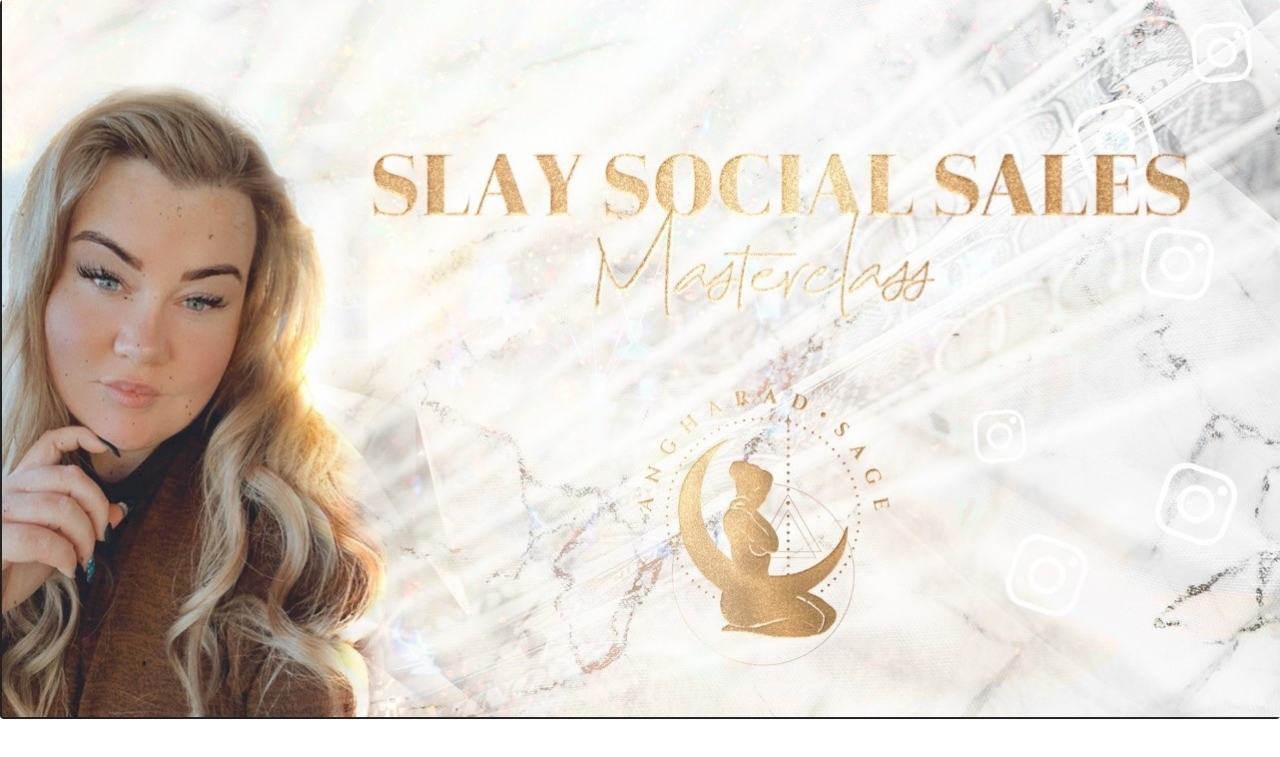

--- FILE ---
content_type: text/html; charset=utf-8
request_url: https://www.angharadsage.com/sss
body_size: 8575
content:
<!doctype html>
<html lang="en">
  <head>
    
              <meta name="csrf-param" content="authenticity_token">
              <meta name="csrf-token" content="uU8veYGUwdEcaTX+6Rj95ONSBihKLJx5LLjnWpOjDNwRtdmJ1dKd4XAfOX40GxjACZ3PtGeOcWCSaR8hZr+aJQ==">
            
    <title>
      
        Slay Social Sales
      
    </title>
    <meta charset="utf-8" />
    <meta http-equiv="x-ua-compatible" content="ie=edge, chrome=1">
    <meta name="viewport" content="width=device-width, initial-scale=1, shrink-to-fit=no">
    
    <meta property="og:type" content="website">
<meta property="og:url" content="https://www.angharadsage.com/sss">
<meta name="twitter:card" content="summary_large_image">

<meta property="og:title" content="Slay Social Sales">
<meta name="twitter:title" content="Slay Social Sales">



<meta property="og:image" content="https://kajabi-storefronts-production.kajabi-cdn.com/kajabi-storefronts-production/sites/2147524836/images/XovelweDQpmPJXfSQYgC_file.jpg">
<meta name="twitter:image" content="https://kajabi-storefronts-production.kajabi-cdn.com/kajabi-storefronts-production/sites/2147524836/images/XovelweDQpmPJXfSQYgC_file.jpg">


    
      <link href="https://kajabi-storefronts-production.kajabi-cdn.com/kajabi-storefronts-production/sites/2147524836/images/it3GsSjdQhmOh8RmVBkK_file.jpg?v=2" rel="shortcut icon" />
    
    <link rel="canonical" href="https://www.angharadsage.com/sss" />

    <!-- Google Fonts ====================================================== -->
    
      <link href="//fonts.googleapis.com/css?family=Open+Sans:400,700,400italic,700italic|Montserrat:400,700,400italic,700italic" rel="stylesheet" type="text/css">
    

    <!-- Kajabi CSS ======================================================== -->
    <link rel="stylesheet" media="screen" href="https://kajabi-app-assets.kajabi-cdn.com/assets/core-0d125629e028a5a14579c81397830a1acd5cf5a9f3ec2d0de19efb9b0795fb03.css" />

    

    <link rel="stylesheet" href="https://use.fontawesome.com/releases/v5.15.2/css/all.css" crossorigin="anonymous">

    <link rel="stylesheet" media="screen" href="https://kajabi-storefronts-production.kajabi-cdn.com/kajabi-storefronts-production/themes/2149229349/assets/styles.css?16692717334508002" />

    <!-- Customer CSS ====================================================== -->
    <link rel="stylesheet" media="screen" href="https://kajabi-storefronts-production.kajabi-cdn.com/kajabi-storefronts-production/themes/2149229349/assets/overrides.css?16692717334508002" />
    <style>
  /* Custom CSS Added Via Theme Settings */
  /* CSS Overrides go here */
</style>


    <!-- Kajabi Editor Only CSS ============================================ -->
    

    <!-- Header hook ======================================================= -->
    <script type="text/javascript">
  var Kajabi = Kajabi || {};
</script>
<script type="text/javascript">
  Kajabi.currentSiteUser = {
    "id" : "-1",
    "type" : "Guest",
    "contactId" : "",
  };
</script>
<script type="text/javascript">
  Kajabi.theme = {
    activeThemeName: "Encore Page 2.x",
    previewThemeId: null,
    editor: false
  };
</script>
<meta name="turbo-prefetch" content="false">
<script async src="https://www.googletagmanager.com/gtag/js?id=G-6WJ0HRCEM6"></script>
<script>
  window.dataLayer = window.dataLayer || [];
  function gtag(){dataLayer.push(arguments);}
  gtag('js', new Date());
  gtag('config', 'G-6WJ0HRCEM6');
</script>
<style type="text/css">
  #editor-overlay {
    display: none;
    border-color: #2E91FC;
    position: absolute;
    background-color: rgba(46,145,252,0.05);
    border-style: dashed;
    border-width: 3px;
    border-radius: 3px;
    pointer-events: none;
    cursor: pointer;
    z-index: 10000000000;
  }
  .editor-overlay-button {
    color: white;
    background: #2E91FC;
    border-radius: 2px;
    font-size: 13px;
    margin-inline-start: -24px;
    margin-block-start: -12px;
    padding-block: 3px;
    padding-inline: 10px;
    text-transform:uppercase;
    font-weight:bold;
    letter-spacing:1.5px;

    left: 50%;
    top: 50%;
    position: absolute;
  }
</style>
<script src="https://kajabi-app-assets.kajabi-cdn.com/vite/assets/track_analytics-999259ad.js" crossorigin="anonymous" type="module"></script><link rel="modulepreload" href="https://kajabi-app-assets.kajabi-cdn.com/vite/assets/stimulus-576c66eb.js" as="script" crossorigin="anonymous">
<link rel="modulepreload" href="https://kajabi-app-assets.kajabi-cdn.com/vite/assets/track_product_analytics-9c66ca0a.js" as="script" crossorigin="anonymous">
<link rel="modulepreload" href="https://kajabi-app-assets.kajabi-cdn.com/vite/assets/stimulus-e54d982b.js" as="script" crossorigin="anonymous">
<link rel="modulepreload" href="https://kajabi-app-assets.kajabi-cdn.com/vite/assets/trackProductAnalytics-3d5f89d8.js" as="script" crossorigin="anonymous">      <script type="text/javascript">
        if (typeof (window.rudderanalytics) === "undefined") {
          !function(){"use strict";window.RudderSnippetVersion="3.0.3";var sdkBaseUrl="https://cdn.rudderlabs.com/v3"
          ;var sdkName="rsa.min.js";var asyncScript=true;window.rudderAnalyticsBuildType="legacy",window.rudderanalytics=[]
          ;var e=["setDefaultInstanceKey","load","ready","page","track","identify","alias","group","reset","setAnonymousId","startSession","endSession","consent"]
          ;for(var n=0;n<e.length;n++){var t=e[n];window.rudderanalytics[t]=function(e){return function(){
          window.rudderanalytics.push([e].concat(Array.prototype.slice.call(arguments)))}}(t)}try{
          new Function('return import("")'),window.rudderAnalyticsBuildType="modern"}catch(a){}
          if(window.rudderAnalyticsMount=function(){
          "undefined"==typeof globalThis&&(Object.defineProperty(Object.prototype,"__globalThis_magic__",{get:function get(){
          return this},configurable:true}),__globalThis_magic__.globalThis=__globalThis_magic__,
          delete Object.prototype.__globalThis_magic__);var e=document.createElement("script")
          ;e.src="".concat(sdkBaseUrl,"/").concat(window.rudderAnalyticsBuildType,"/").concat(sdkName),e.async=asyncScript,
          document.head?document.head.appendChild(e):document.body.appendChild(e)
          },"undefined"==typeof Promise||"undefined"==typeof globalThis){var d=document.createElement("script")
          ;d.src="https://polyfill-fastly.io/v3/polyfill.min.js?version=3.111.0&features=Symbol%2CPromise&callback=rudderAnalyticsMount",
          d.async=asyncScript,document.head?document.head.appendChild(d):document.body.appendChild(d)}else{
          window.rudderAnalyticsMount()}window.rudderanalytics.load("2apYBMHHHWpiGqicceKmzPebApa","https://kajabiaarnyhwq.dataplane.rudderstack.com",{})}();
        }
      </script>
      <script type="text/javascript">
        if (typeof (window.rudderanalytics) !== "undefined") {
          rudderanalytics.page({"account_id":"2147519213","site_id":"2147524836"});
        }
      </script>
      <script type="text/javascript">
        if (typeof (window.rudderanalytics) !== "undefined") {
          (function () {
            function AnalyticsClickHandler (event) {
              const targetEl = event.target.closest('a') || event.target.closest('button');
              if (targetEl) {
                rudderanalytics.track('Site Link Clicked', Object.assign(
                  {"account_id":"2147519213","site_id":"2147524836"},
                  {
                    link_text: targetEl.textContent.trim(),
                    link_href: targetEl.href,
                    tag_name: targetEl.tagName,
                  }
                ));
              }
            };
            document.addEventListener('click', AnalyticsClickHandler);
          })();
        }
      </script>
<meta name='site_locale' content='en'><style type="text/css">
  /* Font Awesome 4 */
  .fa.fa-twitter{
    font-family:sans-serif;
  }
  .fa.fa-twitter::before{
    content:"𝕏";
    font-size:1.2em;
  }

  /* Font Awesome 5 */
  .fab.fa-twitter{
    font-family:sans-serif;
  }
  .fab.fa-twitter::before{
    content:"𝕏";
    font-size:1.2em;
  }
</style>
<link rel="stylesheet" href="https://cdn.jsdelivr.net/npm/@kajabi-ui/styles@1.0.4/dist/kajabi_products/kajabi_products.css" />
<script type="module" src="https://cdn.jsdelivr.net/npm/@pine-ds/core@3.14.0/dist/pine-core/pine-core.esm.js"></script>
<script nomodule src="https://cdn.jsdelivr.net/npm/@pine-ds/core@3.14.0/dist/pine-core/index.esm.js"></script>


  </head>

  <style>
  body {
    
      background: linear-gradient(rgba(255, 255, 255, 0.73), rgba(255, 255, 255, 0.73)), url(https://kajabi-storefronts-production.kajabi-cdn.com/kajabi-storefronts-production/themes/2149229349/settings_images/RdihSGUDRjOsT9Zm7a3m_file.jpg);
      background-position: center center;
      background-repeat: no-repeat;
      -webkit-background-size: cover;
      -moz-background-size: cover;
      -o-background-size: cover;
      background-size: cover;
      background-attachment: fixed;
    
  }
</style>

  <body id="encore-theme" class="background-light">
    


    <div id="section-header" data-section-id="header">

<style>
  /* Default Header Styles */
  .header {
    
      background-color: #FFFFFF;
    
    font-size: 18px;
  }
  .header a,
  .header a.link-list__link,
  .header a.link-list__link:hover,
  .header a.social-icons__icon,
  .header .user__login a,
  .header .dropdown__item a,
  .header .dropdown__trigger:hover {
    color: #595959;
  }
  .header .dropdown__trigger {
    color: #595959 !important;
  }
  /* Mobile Header Styles */
  @media (max-width: 767px) {
    .header {
      
      font-size: 16px;
    }
    
    .header .hamburger__slices .hamburger__slice {
      
        background-color: ;
      
    }
    
      .header a.link-list__link, .dropdown__item a, .header__content--mobile {
        text-align: left;
      }
    
    .header--overlay .header__content--mobile  {
      padding-bottom: 20px;
    }
  }
  /* Sticky Styles */
  
</style>

<div class="hidden">
  
    
  
    
  
    
  
    
  
  
  
  
</div>

<header class="header header--static hidden--desktop hidden--mobile  header--close-on-scroll" kjb-settings-id="sections_header_settings_background_color">
  <div class="hello-bars">
    
      
    
      
    
      
    
      
    
  </div>
  
    <div class="header__wrap">
      <div class="header__content header__content--desktop background-unrecognized">
        <div class="container header__container media justify-content-left">
          
            
                <style>
@media (min-width: 768px) {
  #block-1555988494486 {
    text-align: left;
  }
} 
</style>

<div id="block-1555988494486" class="header__block header__block--logo header__block--show header__switch-content " kjb-settings-id="sections_header_blocks_1555988494486_settings_stretch">
  <style>
  #block-1555988494486 {
    line-height: 1;
  }
  #block-1555988494486 .logo__image {
    display: block;
    width: 50px;
  }
  #block-1555988494486 .logo__text {
    color: ;
  }
</style>

<a class="logo" href="/">
  
    
      <img class="logo__image" src="https://kajabi-storefronts-production.kajabi-cdn.com/kajabi-storefronts-production/themes/2149229349/assets/logo.png?16692717334508002" kjb-settings-id="sections_header_blocks_1555988494486_settings_logo" alt="Header Logo" />
    
  
</a>

</div>

              
          
            
                <style>
@media (min-width: 768px) {
  #block-1555988491313 {
    text-align: right;
  }
} 
</style>

<div id="block-1555988491313" class="header__block header__switch-content header__block--menu stretch" kjb-settings-id="sections_header_blocks_1555988491313_settings_stretch">
  <div class="link-list justify-content-right" kjb-settings-id="sections_header_blocks_1555988491313_settings_menu">
  
    <a class="link-list__link" href="https://www.angharadsage.com/store" >Store</a>
  
    <a class="link-list__link" href="https://www.angharadsage.com/library" >My Library</a>
  
</div>

</div>

              
          
            
                <style>
@media (min-width: 768px) {
  #block-1602256221872 {
    text-align: right;
  }
} 
</style>

<div id="block-1602256221872" class="header__block header__switch-content header__block--menu " kjb-settings-id="sections_header_blocks_1602256221872_settings_stretch">
  <div class="link-list justify-content-right" kjb-settings-id="sections_header_blocks_1602256221872_settings_menu">
  
    <a class="link-list__link" href="https://www.angharadsage.com/contact" >Contact</a>
  
</div>

</div>

              
          
            
                <style>
@media (min-width: 768px) {
  #block-1555988487706 {
    text-align: left;
  }
} 
</style>

<div id="block-1555988487706" class="header__block header__switch-content header__block--user " kjb-settings-id="sections_header_blocks_1555988487706_settings_stretch">
  <style>
  /* Dropdown menu colors for desktop */
  @media (min-width: 768px) {
    #block-1555988487706 .dropdown__menu {
      background: #FFFFFF;
      color: #595959;
    }
    #block-1555988487706 .dropdown__item a, 
    #block-1555988487706 {
      color: #595959;
    }
  }  
  /* Mobile menu text alignment */
  @media (max-width: 767px) {
    #block-1555988487706 .dropdown__item a,
    #block-1555988487706 .user__login a {
      text-align: left;
    }
  }
</style>

<div class="user" kjb-settings-id="sections_header_blocks_1555988487706_settings_language_login">
  
    <span class="user__login" kjb-settings-id="language_login"><a href="/login">Log In</a></span>
  
</div>

</div>

              
          
          
            <div class="hamburger hidden--desktop" kjb-settings-id="sections_header_settings_hamburger_color">
              <div class="hamburger__slices">
                <div class="hamburger__slice hamburger--slice-1"></div>
                <div class="hamburger__slice hamburger--slice-2"></div>
                <div class="hamburger__slice hamburger--slice-3"></div>
                <div class="hamburger__slice hamburger--slice-4"></div>
              </div>
            </div>
          
        </div>
      </div>
      <div class="header__content header__content--mobile">
        <div class="header__switch-content header__spacer"></div>
      </div>
    </div>
  
</header>

</div>
    <main>
      <div data-content-for-index data-dynamic-sections="index"><div id="section-1637007311648" data-section-id="1637007311648"><style>
  
  #section-1637007311648 .section__overlay {
    position: absolute;
    width: 100%;
    height: 100%;
    left: 0;
    top: 0;
    background-color: ;
  }
  #section-1637007311648 .sizer {
    padding-top: 40px;
    padding-bottom: 40px;
  }
  #section-1637007311648 .container {
    max-width: calc(1260px + 10px + 10px);
    padding-right: 10px;
    padding-left: 10px;
    
      padding-left: 0 !important;
      padding-right: 0 !important;
    
  }
  #section-1637007311648 .row {
    
      margin: 0 !important
    
  }
  #section-1637007311648 .container--full {
    max-width: calc(100% + 10px + 10px);
  }
  @media (min-width: 768px) {
    
    #section-1637007311648 .sizer {
      padding-top: 0px;
      padding-bottom: 0px;
    }
    #section-1637007311648 .container {
      max-width: calc(1260px + 40px + 0px);
      padding-right: 40px;
      padding-left: 0px;
    }
    #section-1637007311648 .container--full {
      max-width: calc(100% + 40px + 0px);
    }
  }
  
</style>


<section kjb-settings-id="sections_1637007311648_settings_background_color"
  class="section
  
  
   "
  data-reveal-event=""
  data-reveal-offset=""
  data-reveal-units="seconds">
  <div class="sizer ">
    
    <div class="section__overlay"></div>
    <div class="container container--full">
      <div class="row align-items-center justify-content-center">
        
          <!-- removes default padding from card elements -->

<!-- removes default padding when box-shadow is enabled -->

<!-- default padding values -->



<style>
  /* flush setting */
  
    #block-1637007311648_0 { padding: 0; }
  
  /* margin settings */
  #block-1637007311648_0 {
    margin-top: 0px;
    margin-right: 0px;
    margin-bottom: 0px;
    margin-left: 0px;
  }
  #block-1637007311648_0 .block {
    /* border settings */
    border: 4px none black;
    border-radius: 0px;
    /* background color */
    
    /* default padding for mobile */
    
    
    
    /* mobile padding overrides */
    
      padding: 0;
    
    
      padding-top: 0px;
    
    
    
      padding-bottom: 0px;
    
    
  }

  @media (min-width: 768px) {
    /* desktop margin settings */
    #block-1637007311648_0 {
      margin-top: 0px;
      margin-right: 0px;
      margin-bottom: 0px;
      margin-left: 0px;
    }
    #block-1637007311648_0 .block {
      /* default padding for desktop  */
      
      
      /* desktop padding overrides */
      
        padding: 0;
      
      
      
      
      
    }
  }
  /* mobile text align */
  @media (max-width: 767px) {
    #block-1637007311648_0 {
      text-align: ;
    }
  }
</style>



<div kjb-settings-id="sections_1637007311648_blocks_1637007311648_0_settings_width"
  id="block-1637007311648_0"
  class="
  block-type--image
  text-
  col-12
  
  
  
    
  
  "
  data-reveal-event=""
  data-reveal-offset=""
  data-reveal-units="seconds" >
  <div class="block
    box-shadow-none
    "
    
      data-aos="none"
      data-aos-delay="0"
      data-aos-duration="0"
    
    >
    
    <style>
  #block-1637007311648_0 .block {
    display: flex;
    justify-content: flex-start;
  }
  #block-1637007311648_0 .image {
    width: 100%;
    overflow: hidden;
    
    border-radius: 4px;
  }
  #block-1637007311648_0 .image__image {
    width: 100%;
    
  }
  #block-1637007311648_0 .image__overlay {
    
      opacity: 0;
    
    background-color: #fff;
    border-radius: 4px;
  }
  #block-1637007311648_0 .image__overlay-text {
    color:  !important;
  }
  @media (min-width: 768px) {
    #block-1637007311648_0 .block {
        display: flex;
        justify-content: flex-start;
    }
    #block-1637007311648_0 .image__overlay {
      opacity: 0;
    }
    #block-1637007311648_0 .image__overlay:hover {
      opacity: 1;
    }
  }
  
</style>

<div class="image">
  
    
        <img class="image__image" src="https://kajabi-storefronts-production.kajabi-cdn.com/kajabi-storefronts-production/themes/2149229349/settings_images/JpP09SofS9COkKODW6Uw_file.jpg" kjb-settings-id="sections_1637007311648_blocks_1637007311648_0_settings_image" alt="" />
    
    
  
</div>

  </div>
</div>


        
      </div>
    </div>
  </div>
</section>
</div><div id="section-1637007341936" data-section-id="1637007341936"><style>
  
  #section-1637007341936 .section__overlay {
    position: absolute;
    width: 100%;
    height: 100%;
    left: 0;
    top: 0;
    background-color: ;
  }
  #section-1637007341936 .sizer {
    padding-top: 40px;
    padding-bottom: 40px;
  }
  #section-1637007341936 .container {
    max-width: calc(1260px + 10px + 10px);
    padding-right: 10px;
    padding-left: 10px;
    
  }
  #section-1637007341936 .row {
    
  }
  #section-1637007341936 .container--full {
    max-width: calc(100% + 10px + 10px);
  }
  @media (min-width: 768px) {
    
    #section-1637007341936 .sizer {
      padding-top: 30px;
      padding-bottom: 30px;
    }
    #section-1637007341936 .container {
      max-width: calc(1260px + 40px + 40px);
      padding-right: 40px;
      padding-left: 40px;
    }
    #section-1637007341936 .container--full {
      max-width: calc(100% + 40px + 40px);
    }
  }
  
</style>


<section kjb-settings-id="sections_1637007341936_settings_background_color"
  class="section
  
  
    reveal "
  data-reveal-event="2021-334T12:00:00+13:00"
  data-reveal-offset="1"
  data-reveal-units="seconds">
  <div class="sizer ">
    
    <div class="section__overlay"></div>
    <div class="container ">
      <div class="row align-items-center justify-content-center">
        
          <!-- removes default padding from card elements -->

<!-- removes default padding when box-shadow is enabled -->

<!-- default padding values -->



<style>
  /* flush setting */
  
  /* margin settings */
  #block-1637007341936_0 {
    margin-top: 0px;
    margin-right: 0px;
    margin-bottom: 0px;
    margin-left: 0px;
  }
  #block-1637007341936_0 .block {
    /* border settings */
    border: 4px none black;
    border-radius: 4px;
    /* background color */
    
    /* default padding for mobile */
    
    
    
    /* mobile padding overrides */
    
    
      padding-top: 0px;
    
    
    
      padding-bottom: 0px;
    
    
  }

  @media (min-width: 768px) {
    /* desktop margin settings */
    #block-1637007341936_0 {
      margin-top: 0px;
      margin-right: 0px;
      margin-bottom: 0px;
      margin-left: 0px;
    }
    #block-1637007341936_0 .block {
      /* default padding for desktop  */
      
      
      /* desktop padding overrides */
      
      
      
      
      
    }
  }
  /* mobile text align */
  @media (max-width: 767px) {
    #block-1637007341936_0 {
      text-align: left;
    }
  }
</style>



<div kjb-settings-id="sections_1637007341936_blocks_1637007341936_0_settings_width"
  id="block-1637007341936_0"
  class="
  block-type--text
  text-left
  col-10
  
  
  
    
  
  "
  data-reveal-event=""
  data-reveal-offset=""
  data-reveal-units="seconds" >
  <div class="block
    box-shadow-none
    "
    
      data-aos="none"
      data-aos-delay="0"
      data-aos-duration="0"
    
    >
    
    <style>
  
  #block-1577982541036_0 .btn {
    margin-top: 1rem;
  }
</style>

<div class="kvgmc6g5 cxmmr5t8 oygrvhab hcukyx3x c1et5uql ii04i59q">
<div dir="auto">
<h3 class="p1" style="text-align: center;">After building a multi-million dollar brand I can confidently tell you:</h3>
<h1 class="p1" style="text-align: center;"><strong>Selling gets to be easy!</strong></h1>
<p class="p2" style="text-align: center;"><span class="Apple-converted-space">&nbsp;</span></p>
<p class="p1" style="text-align: center;">If you truly desire to build a scalable online business using ORGANIC social media, then Slay Social Sales the Masterclass is literally a no brainer for you!!<span class="Apple-converted-space">&nbsp;</span></p>
<p class="p2" style="text-align: center;">&nbsp;</p>
<p class="p1" style="text-align: center;"><em>This is a 90 minute absolutely mind blowing training to bring your your biz and income to the next level!<span class="Apple-converted-space">&nbsp;</span></em></p>
<p class="p2" style="text-align: center;">&nbsp;</p>
<h3 class="p1" style="text-align: center;"><strong>Investment:<span class="Apple-converted-space">&nbsp;</span></strong></h3>
<p class="p1" style="text-align: center;"><span style="text-decoration: line-through;">$111 USD</span></p>
<h2 class="p1" style="text-align: center;">$55 USD</h2>
</div>
</div>

  </div>
</div>


        
          <!-- removes default padding from card elements -->

<!-- removes default padding when box-shadow is enabled -->

<!-- default padding values -->



<style>
  /* flush setting */
  
  /* margin settings */
  #block-1637007421330 {
    margin-top: 0px;
    margin-right: 0px;
    margin-bottom: 0px;
    margin-left: 0px;
  }
  #block-1637007421330 .block {
    /* border settings */
    border: 4px none black;
    border-radius: 4px;
    /* background color */
    
    /* default padding for mobile */
    
    
    
    /* mobile padding overrides */
    
    
    
    
    
  }

  @media (min-width: 768px) {
    /* desktop margin settings */
    #block-1637007421330 {
      margin-top: 0px;
      margin-right: 0px;
      margin-bottom: 0px;
      margin-left: 0px;
    }
    #block-1637007421330 .block {
      /* default padding for desktop  */
      
      
      /* desktop padding overrides */
      
      
        padding-top: 0px;
      
      
      
        padding-bottom: 0px;
      
      
    }
  }
  /* mobile text align */
  @media (max-width: 767px) {
    #block-1637007421330 {
      text-align: center;
    }
  }
</style>



<div kjb-settings-id="sections_1637007341936_blocks_1637007421330_settings_width"
  id="block-1637007421330"
  class="
  block-type--cta
  text-center
  col-10
  
  
  
    
  
  "
  data-reveal-event=""
  data-reveal-offset=""
  data-reveal-units="seconds" >
  <div class="block
    box-shadow-none
    "
    
      data-aos="none"
      data-aos-delay="0"
      data-aos-duration="0"
    
    >
    
    






<style>
  #block-1637007421330 .btn {
    color: #ffffff;
    border-color: #da9e9e;
    border-radius: 4px;
    background-color: #da9e9e;
  }
  #block-1637007421330 .btn--outline {
    background: transparent;
    color: #da9e9e;
  }
</style>

<a class="btn btn--solid btn--medium btn--auto" href="https://www.angharadsage.com/offers/aHoopUyh?coupon_code=SLAY"   target="_blank" rel="noopener"  kjb-settings-id="sections_1637007341936_blocks_1637007421330_settings_btn_background_color" role="button">
  
    I'M READY TO SLAY THE SOCIALS!
  
</a>

  </div>
</div>


        
      </div>
    </div>
  </div>
</section>
</div><div id="section-1637007694829" data-section-id="1637007694829"><style>
  
    #section-1637007694829 {
      background-image: url(https://kajabi-storefronts-production.kajabi-cdn.com/kajabi-storefronts-production/themes/2149229349/settings_images/FPQDHNYUTqSsWI1mmlED_delicate-morning-27.png);
      background-position: center;
    }
  
  #section-1637007694829 .section__overlay {
    position: absolute;
    width: 100%;
    height: 100%;
    left: 0;
    top: 0;
    background-color: rgba(255, 255, 255, 0.695);
  }
  #section-1637007694829 .sizer {
    padding-top: 30px;
    padding-bottom: 15px;
  }
  #section-1637007694829 .container {
    max-width: calc(1260px + 10px + 10px);
    padding-right: 10px;
    padding-left: 10px;
    
  }
  #section-1637007694829 .row {
    
  }
  #section-1637007694829 .container--full {
    max-width: calc(100% + 10px + 10px);
  }
  @media (min-width: 768px) {
    
      #section-1637007694829 {
        
          background-attachment: fixed;
        
      }
    
    #section-1637007694829 .sizer {
      padding-top: 30px;
      padding-bottom: 50px;
    }
    #section-1637007694829 .container {
      max-width: calc(1260px + 40px + 40px);
      padding-right: 40px;
      padding-left: 40px;
    }
    #section-1637007694829 .container--full {
      max-width: calc(100% + 40px + 40px);
    }
  }
  
</style>


<section kjb-settings-id="sections_1637007694829_settings_background_color"
  class="section
  
  
   background-light  reveal "
  data-reveal-event="2021-334T12:00:00+13:00"
  data-reveal-offset="1"
  data-reveal-units="seconds">
  <div class="sizer ">
    
    <div class="section__overlay"></div>
    <div class="container ">
      <div class="row align-items-start justify-content-center">
        
          <!-- removes default padding from card elements -->

<!-- removes default padding when box-shadow is enabled -->

<!-- default padding values -->



<style>
  /* flush setting */
  
  /* margin settings */
  #block-1637098659860 {
    margin-top: 0px;
    margin-right: 0px;
    margin-bottom: 0px;
    margin-left: 0px;
  }
  #block-1637098659860 .block {
    /* border settings */
    border: 4px none black;
    border-radius: 0px;
    /* background color */
    
    /* default padding for mobile */
    
    
    
    /* mobile padding overrides */
    
      padding: 0;
    
    
    
    
    
  }

  @media (min-width: 768px) {
    /* desktop margin settings */
    #block-1637098659860 {
      margin-top: 0px;
      margin-right: 0px;
      margin-bottom: -30px;
      margin-left: 0px;
    }
    #block-1637098659860 .block {
      /* default padding for desktop  */
      
      
      /* desktop padding overrides */
      
        padding: 0;
      
      
      
      
      
    }
  }
  /* mobile text align */
  @media (max-width: 767px) {
    #block-1637098659860 {
      text-align: ;
    }
  }
</style>



<div kjb-settings-id="sections_1637007694829_blocks_1637098659860_settings_width"
  id="block-1637098659860"
  class="
  block-type--image
  text-
  col-3
  
  
  
    
  
  "
  data-reveal-event=""
  data-reveal-offset=""
  data-reveal-units="seconds" >
  <div class="block
    box-shadow-none
    "
    
      data-aos="none"
      data-aos-delay="0"
      data-aos-duration="0"
    
    >
    
    <style>
  #block-1637098659860 .block {
    display: flex;
    justify-content: flex-start;
  }
  #block-1637098659860 .image {
    width: 100%;
    overflow: hidden;
    
      width: 222px;
    
    border-radius: 4px;
  }
  #block-1637098659860 .image__image {
    width: 100%;
    
      width: 222px;
    
  }
  #block-1637098659860 .image__overlay {
    
      opacity: 0;
    
    background-color: #fff;
    border-radius: 4px;
  }
  #block-1637098659860 .image__overlay-text {
    color:  !important;
  }
  @media (min-width: 768px) {
    #block-1637098659860 .block {
        display: flex;
        justify-content: flex-start;
    }
    #block-1637098659860 .image__overlay {
      opacity: 0;
    }
    #block-1637098659860 .image__overlay:hover {
      opacity: 1;
    }
  }
  
</style>

<div class="image">
  
    
        <img class="image__image" src="https://kajabi-storefronts-production.kajabi-cdn.com/kajabi-storefronts-production/themes/2149229349/settings_images/2w1KZuQhS231blY93FhA_FAQ_SSS.png" kjb-settings-id="sections_1637007694829_blocks_1637098659860_settings_image" alt="" />
    
    
  
</div>

  </div>
</div>


        
          <!-- removes default padding from card elements -->

<!-- removes default padding when box-shadow is enabled -->

<!-- default padding values -->



<style>
  /* flush setting */
  
  /* margin settings */
  #block-1637007694829_0 {
    margin-top: 0px;
    margin-right: 0px;
    margin-bottom: 0px;
    margin-left: 0px;
  }
  #block-1637007694829_0 .block {
    /* border settings */
    border: 4px none black;
    border-radius: 4px;
    /* background color */
    
      background-color: #fff;
    
    /* default padding for mobile */
    
      padding: 20px;
    
    
    
      
        padding: 20px;
      
    
    /* mobile padding overrides */
    
    
      padding-top: 20px;
    
    
      padding-right: 20px;
    
    
      padding-bottom: 20px;
    
    
      padding-left: 20px;
    
  }

  @media (min-width: 768px) {
    /* desktop margin settings */
    #block-1637007694829_0 {
      margin-top: 0px;
      margin-right: 0px;
      margin-bottom: 0px;
      margin-left: 0px;
    }
    #block-1637007694829_0 .block {
      /* default padding for desktop  */
      
        padding: 30px;
      
      
        
          padding: 30px;
        
      
      /* desktop padding overrides */
      
      
        padding-top: 30px;
      
      
        padding-right: 30px;
      
      
        padding-bottom: 30px;
      
      
        padding-left: 30px;
      
    }
  }
  /* mobile text align */
  @media (max-width: 767px) {
    #block-1637007694829_0 {
      text-align: left;
    }
  }
</style>



<div kjb-settings-id="sections_1637007694829_blocks_1637007694829_0_settings_width"
  id="block-1637007694829_0"
  class="
  block-type--accordion
  text-left
  col-10
  
  
  
    
  
  "
  data-reveal-event=""
  data-reveal-offset=""
  data-reveal-units="seconds" >
  <div class="block
    box-shadow-medium
     background-light"
    
      data-aos="none"
      data-aos-delay="0"
      data-aos-duration="0"
    
    >
    
    
<style>

  #block-1637007694829_0 .accordion-title h5 {
    margin: 0;
    cursor: pointer;
  }
  #block-1637007694829_0 .accordion-body {
    padding-top: 24px;
  }
  #block-1637007694829_0 .accordion-title.collapsed:after {
    content: "\f105";
    margin-left: 24px;
  }
  #block-1637007694829_0 .accordion-title:after {
    content: "\f107";
    margin-left: 24px;
    color: #da9e9e;
  }
</style>

<div class="accordion background-light">
  <div class="accordion-title collapsed media align-items-center">
    <h5 class="media__body">
      Can I purchase this at any time?
    </h5>
  </div>
  <div style="display:none;" class="accordion-collapse">
    <div class="accordion-body">
      <p>Yes!</p>
    </div>
  </div>
</div>

  </div>
</div>


        
          <!-- removes default padding from card elements -->

<!-- removes default padding when box-shadow is enabled -->

<!-- default padding values -->



<style>
  /* flush setting */
  
  /* margin settings */
  #block-1637007694829_1 {
    margin-top: 0px;
    margin-right: 0px;
    margin-bottom: 0px;
    margin-left: 0px;
  }
  #block-1637007694829_1 .block {
    /* border settings */
    border: 4px none black;
    border-radius: 4px;
    /* background color */
    
      background-color: #fff;
    
    /* default padding for mobile */
    
      padding: 20px;
    
    
    
      
        padding: 20px;
      
    
    /* mobile padding overrides */
    
    
      padding-top: 20px;
    
    
      padding-right: 20px;
    
    
      padding-bottom: 20px;
    
    
      padding-left: 20px;
    
  }

  @media (min-width: 768px) {
    /* desktop margin settings */
    #block-1637007694829_1 {
      margin-top: 0px;
      margin-right: 0px;
      margin-bottom: 0px;
      margin-left: 0px;
    }
    #block-1637007694829_1 .block {
      /* default padding for desktop  */
      
        padding: 30px;
      
      
        
          padding: 30px;
        
      
      /* desktop padding overrides */
      
      
        padding-top: 30px;
      
      
        padding-right: 30px;
      
      
        padding-bottom: 30px;
      
      
        padding-left: 30px;
      
    }
  }
  /* mobile text align */
  @media (max-width: 767px) {
    #block-1637007694829_1 {
      text-align: left;
    }
  }
</style>



<div kjb-settings-id="sections_1637007694829_blocks_1637007694829_1_settings_width"
  id="block-1637007694829_1"
  class="
  block-type--accordion
  text-left
  col-10
  
  
  
    
  
  "
  data-reveal-event=""
  data-reveal-offset=""
  data-reveal-units="seconds" >
  <div class="block
    box-shadow-medium
     background-light"
    
      data-aos="none"
      data-aos-delay="0"
      data-aos-duration="0"
    
    >
    
    
<style>

  #block-1637007694829_1 .accordion-title h5 {
    margin: 0;
    cursor: pointer;
  }
  #block-1637007694829_1 .accordion-body {
    padding-top: 24px;
  }
  #block-1637007694829_1 .accordion-title.collapsed:after {
    content: "\f105";
    margin-left: 24px;
  }
  #block-1637007694829_1 .accordion-title:after {
    content: "\f107";
    margin-left: 24px;
    color: #da9e9e;
  }
</style>

<div class="accordion background-light">
  <div class="accordion-title collapsed media align-items-center">
    <h5 class="media__body">
      Is this self paced?
    </h5>
  </div>
  <div style="display:none;" class="accordion-collapse">
    <div class="accordion-body">
      <p><span>Yes! You will get instant access.</span></p>
    </div>
  </div>
</div>

  </div>
</div>


        
          <!-- removes default padding from card elements -->

<!-- removes default padding when box-shadow is enabled -->

<!-- default padding values -->



<style>
  /* flush setting */
  
  /* margin settings */
  #block-1637007694829_2 {
    margin-top: 0px;
    margin-right: 0px;
    margin-bottom: 0px;
    margin-left: 0px;
  }
  #block-1637007694829_2 .block {
    /* border settings */
    border: 4px none black;
    border-radius: 4px;
    /* background color */
    
      background-color: #fff;
    
    /* default padding for mobile */
    
      padding: 20px;
    
    
    
      
        padding: 20px;
      
    
    /* mobile padding overrides */
    
    
      padding-top: 20px;
    
    
      padding-right: 20px;
    
    
      padding-bottom: 20px;
    
    
      padding-left: 20px;
    
  }

  @media (min-width: 768px) {
    /* desktop margin settings */
    #block-1637007694829_2 {
      margin-top: 0px;
      margin-right: 0px;
      margin-bottom: 0px;
      margin-left: 0px;
    }
    #block-1637007694829_2 .block {
      /* default padding for desktop  */
      
        padding: 30px;
      
      
        
          padding: 30px;
        
      
      /* desktop padding overrides */
      
      
        padding-top: 30px;
      
      
        padding-right: 30px;
      
      
        padding-bottom: 30px;
      
      
        padding-left: 30px;
      
    }
  }
  /* mobile text align */
  @media (max-width: 767px) {
    #block-1637007694829_2 {
      text-align: left;
    }
  }
</style>



<div kjb-settings-id="sections_1637007694829_blocks_1637007694829_2_settings_width"
  id="block-1637007694829_2"
  class="
  block-type--accordion
  text-left
  col-10
  
  
  
    
  
  "
  data-reveal-event=""
  data-reveal-offset=""
  data-reveal-units="seconds" >
  <div class="block
    box-shadow-medium
     background-light"
    
      data-aos="none"
      data-aos-delay="0"
      data-aos-duration="0"
    
    >
    
    
<style>

  #block-1637007694829_2 .accordion-title h5 {
    margin: 0;
    cursor: pointer;
  }
  #block-1637007694829_2 .accordion-body {
    padding-top: 24px;
  }
  #block-1637007694829_2 .accordion-title.collapsed:after {
    content: "\f105";
    margin-left: 24px;
  }
  #block-1637007694829_2 .accordion-title:after {
    content: "\f107";
    margin-left: 24px;
    color: #da9e9e;
  }
</style>

<div class="accordion background-light">
  <div class="accordion-title collapsed media align-items-center">
    <h5 class="media__body">
      Who is this for?
    </h5>
  </div>
  <div style="display:none;" class="accordion-collapse">
    <div class="accordion-body">
      <p><span>This is social media strategy &amp; optimisation. This is for anyone wanting to up their social media game!</span></p>
    </div>
  </div>
</div>

  </div>
</div>


        
          <!-- removes default padding from card elements -->

<!-- removes default padding when box-shadow is enabled -->

<!-- default padding values -->



<style>
  /* flush setting */
  
  /* margin settings */
  #block-1637007694829_3 {
    margin-top: 0px;
    margin-right: 0px;
    margin-bottom: 0px;
    margin-left: 0px;
  }
  #block-1637007694829_3 .block {
    /* border settings */
    border: 4px none black;
    border-radius: 4px;
    /* background color */
    
      background-color: #fff;
    
    /* default padding for mobile */
    
      padding: 20px;
    
    
    
      
        padding: 20px;
      
    
    /* mobile padding overrides */
    
    
      padding-top: 20px;
    
    
      padding-right: 20px;
    
    
      padding-bottom: 20px;
    
    
      padding-left: 20px;
    
  }

  @media (min-width: 768px) {
    /* desktop margin settings */
    #block-1637007694829_3 {
      margin-top: 0px;
      margin-right: 0px;
      margin-bottom: 0px;
      margin-left: 0px;
    }
    #block-1637007694829_3 .block {
      /* default padding for desktop  */
      
        padding: 30px;
      
      
        
          padding: 30px;
        
      
      /* desktop padding overrides */
      
      
        padding-top: 30px;
      
      
        padding-right: 30px;
      
      
        padding-bottom: 30px;
      
      
        padding-left: 30px;
      
    }
  }
  /* mobile text align */
  @media (max-width: 767px) {
    #block-1637007694829_3 {
      text-align: left;
    }
  }
</style>



<div kjb-settings-id="sections_1637007694829_blocks_1637007694829_3_settings_width"
  id="block-1637007694829_3"
  class="
  block-type--accordion
  text-left
  col-10
  
  
  
    
  
  "
  data-reveal-event=""
  data-reveal-offset=""
  data-reveal-units="seconds" >
  <div class="block
    box-shadow-medium
     background-light"
    
      data-aos="none"
      data-aos-delay="0"
      data-aos-duration="0"
    
    >
    
    
<style>

  #block-1637007694829_3 .accordion-title h5 {
    margin: 0;
    cursor: pointer;
  }
  #block-1637007694829_3 .accordion-body {
    padding-top: 24px;
  }
  #block-1637007694829_3 .accordion-title.collapsed:after {
    content: "\f105";
    margin-left: 24px;
  }
  #block-1637007694829_3 .accordion-title:after {
    content: "\f107";
    margin-left: 24px;
    color: #da9e9e;
  }
</style>

<div class="accordion background-light">
  <div class="accordion-title collapsed media align-items-center">
    <h5 class="media__body">
      How long will I have access for?
    </h5>
  </div>
  <div style="display:none;" class="accordion-collapse">
    <div class="accordion-body">
      <p>Lifetime babe!</p>
    </div>
  </div>
</div>

  </div>
</div>


        
          <!-- removes default padding from card elements -->

<!-- removes default padding when box-shadow is enabled -->

<!-- default padding values -->



<style>
  /* flush setting */
  
  /* margin settings */
  #block-1637008076590 {
    margin-top: 0px;
    margin-right: 0px;
    margin-bottom: 0px;
    margin-left: 0px;
  }
  #block-1637008076590 .block {
    /* border settings */
    border: 4px none black;
    border-radius: 4px;
    /* background color */
    
    /* default padding for mobile */
    
    
    
    /* mobile padding overrides */
    
    
      padding-top: 30px;
    
    
    
    
  }

  @media (min-width: 768px) {
    /* desktop margin settings */
    #block-1637008076590 {
      margin-top: 0px;
      margin-right: 0px;
      margin-bottom: 0px;
      margin-left: 0px;
    }
    #block-1637008076590 .block {
      /* default padding for desktop  */
      
      
      /* desktop padding overrides */
      
      
      
      
      
    }
  }
  /* mobile text align */
  @media (max-width: 767px) {
    #block-1637008076590 {
      text-align: center;
    }
  }
</style>



<div kjb-settings-id="sections_1637007694829_blocks_1637008076590_settings_width"
  id="block-1637008076590"
  class="
  block-type--cta
  text-center
  col-4
  
  
  
    
  
  "
  data-reveal-event=""
  data-reveal-offset=""
  data-reveal-units="seconds" >
  <div class="block
    box-shadow-none
    "
    
      data-aos="none"
      data-aos-delay="0"
      data-aos-duration="0"
    
    >
    
    






<style>
  #block-1637008076590 .btn {
    color: #ffffff;
    border-color: #da9e9e;
    border-radius: 4px;
    background-color: #da9e9e;
  }
  #block-1637008076590 .btn--outline {
    background: transparent;
    color: #da9e9e;
  }
</style>

<a class="btn btn--solid btn--medium btn--auto" href="https://www.angharadsage.com/offers/aHoopUyh?coupon_code=SLAY"   kjb-settings-id="sections_1637007694829_blocks_1637008076590_settings_btn_background_color" role="button">
  
    I'M ALL IN!
  
</a>

  </div>
</div>


        
      </div>
    </div>
  </div>
</section>
</div><div id="section-1637098734520" data-section-id="1637098734520"></div><div id="section-1637098880496" data-section-id="1637098880496"></div><div id="section-1637008170135" data-section-id="1637008170135"><style>
  
  #section-1637008170135 .section__overlay {
    position: absolute;
    width: 100%;
    height: 100%;
    left: 0;
    top: 0;
    background-color: ;
  }
  #section-1637008170135 .sizer {
    padding-top: 40px;
    padding-bottom: 40px;
  }
  #section-1637008170135 .container {
    max-width: calc(1260px + 10px + 10px);
    padding-right: 10px;
    padding-left: 10px;
    
  }
  #section-1637008170135 .row {
    
  }
  #section-1637008170135 .container--full {
    max-width: calc(100% + 10px + 10px);
  }
  @media (min-width: 768px) {
    
    #section-1637008170135 .sizer {
      padding-top: 40px;
      padding-bottom: 40px;
    }
    #section-1637008170135 .container {
      max-width: calc(1260px + 40px + 40px);
      padding-right: 40px;
      padding-left: 40px;
    }
    #section-1637008170135 .container--full {
      max-width: calc(100% + 40px + 40px);
    }
  }
  
</style>


<section kjb-settings-id="sections_1637008170135_settings_background_color"
  class="section
  
  
   "
  data-reveal-event=""
  data-reveal-offset=""
  data-reveal-units="seconds">
  <div class="sizer ">
    
    <div class="section__overlay"></div>
    <div class="container ">
      <div class="row align-items-center justify-content-center">
        
          <!-- removes default padding from card elements -->

<!-- removes default padding when box-shadow is enabled -->

<!-- default padding values -->



<style>
  /* flush setting */
  
  /* margin settings */
  #block-1637179814772 {
    margin-top: 0px;
    margin-right: 0px;
    margin-bottom: 0px;
    margin-left: 0px;
  }
  #block-1637179814772 .block {
    /* border settings */
    border: 4px none black;
    border-radius: 0px;
    /* background color */
    
    /* default padding for mobile */
    
    
    
    /* mobile padding overrides */
    
      padding: 0;
    
    
    
    
    
  }

  @media (min-width: 768px) {
    /* desktop margin settings */
    #block-1637179814772 {
      margin-top: -100px;
      margin-right: 0px;
      margin-bottom: 0px;
      margin-left: 0px;
    }
    #block-1637179814772 .block {
      /* default padding for desktop  */
      
      
      /* desktop padding overrides */
      
        padding: 0;
      
      
      
      
      
    }
  }
  /* mobile text align */
  @media (max-width: 767px) {
    #block-1637179814772 {
      text-align: ;
    }
  }
</style>



<div kjb-settings-id="sections_1637008170135_blocks_1637179814772_settings_width"
  id="block-1637179814772"
  class="
  block-type--image
  text-
  col-4
  
  
  
    
  
  "
  data-reveal-event=""
  data-reveal-offset=""
  data-reveal-units="seconds" >
  <div class="block
    box-shadow-none
    "
    
      data-aos="none"
      data-aos-delay="0"
      data-aos-duration="0"
    
    >
    
    <style>
  #block-1637179814772 .block {
    display: flex;
    justify-content: flex-start;
  }
  #block-1637179814772 .image {
    width: 100%;
    overflow: hidden;
    
    border-radius: 4px;
  }
  #block-1637179814772 .image__image {
    width: 100%;
    
  }
  #block-1637179814772 .image__overlay {
    
      opacity: 0;
    
    background-color: #fff;
    border-radius: 4px;
  }
  #block-1637179814772 .image__overlay-text {
    color:  !important;
  }
  @media (min-width: 768px) {
    #block-1637179814772 .block {
        display: flex;
        justify-content: flex-start;
    }
    #block-1637179814772 .image__overlay {
      opacity: 0;
    }
    #block-1637179814772 .image__overlay:hover {
      opacity: 1;
    }
  }
  
</style>

<div class="image">
  
    
        <img class="image__image" src="https://kajabi-storefronts-production.kajabi-cdn.com/kajabi-storefronts-production/themes/2149229349/settings_images/k8E5fYRFQueMyIvxHf5E_Photo_17-08-21_1_00_00_PM-2.jpg" kjb-settings-id="sections_1637008170135_blocks_1637179814772_settings_image" alt="" />
    
    
  
</div>

  </div>
</div>


        
          <!-- removes default padding from card elements -->

<!-- removes default padding when box-shadow is enabled -->

<!-- default padding values -->



<style>
  /* flush setting */
  
  /* margin settings */
  #block-1637008170135_0 {
    margin-top: 0px;
    margin-right: 0px;
    margin-bottom: 0px;
    margin-left: 0px;
  }
  #block-1637008170135_0 .block {
    /* border settings */
    border: 3px dashed rgba(0, 0, 0, 0.695);
    border-radius: 4px;
    /* background color */
    
      background-color: rgba(255, 255, 255, 0.785);
    
    /* default padding for mobile */
    
      padding: 20px;
    
    
      padding: 20px;
    
    
      
        padding: 20px;
      
    
    /* mobile padding overrides */
    
    
      padding-top: 10px;
    
    
    
    
  }

  @media (min-width: 768px) {
    /* desktop margin settings */
    #block-1637008170135_0 {
      margin-top: -100px;
      margin-right: 0px;
      margin-bottom: 0px;
      margin-left: -60px;
    }
    #block-1637008170135_0 .block {
      /* default padding for desktop  */
      
        padding: 30px;
      
      
        
          padding: 30px;
        
      
      /* desktop padding overrides */
      
      
        padding-top: 55px;
      
      
        padding-right: 40px;
      
      
      
        padding-left: 40px;
      
    }
  }
  /* mobile text align */
  @media (max-width: 767px) {
    #block-1637008170135_0 {
      text-align: left;
    }
  }
</style>



<div kjb-settings-id="sections_1637008170135_blocks_1637008170135_0_settings_width"
  id="block-1637008170135_0"
  class="
  block-type--text
  text-left
  col-5
  
  
  
    
  
  "
  data-reveal-event=""
  data-reveal-offset=""
  data-reveal-units="seconds" >
  <div class="block
    box-shadow-medium
     background-light"
    
      data-aos="none"
      data-aos-delay="0"
      data-aos-duration="0"
    
    >
    
    <style>
  
  #block-1577982541036_0 .btn {
    margin-top: 1rem;
  }
</style>

<h4 style="text-align: center;">I cannot wait to see you flyyyyy!&nbsp;<span>🥂</span></h4>
<h4 style="text-align: center;">&nbsp;Angharad x</h4>
<p style="text-align: center;">&nbsp;</p>
<p style="text-align: center;"><strong><span style="color: #f0b1b1;">P.S.</span> 100% of your investment can be applied to go towards <span style="color: #f0b1b1;"><a href="https://www.angharadsage.com/bizschool" style="color: #f0b1b1;">High Vibe CEO Biz School</a></span>&nbsp;at any point in the future if you want to go all out and design &amp; launch your online soul business!</strong></p>

  </div>
</div>


        
      </div>
    </div>
  </div>
</section>
</div></div>
    </main>
    <div id="section-footer" data-section-id="footer">
  <style>
    #section-footer {
      -webkit-box-flex: 1;
      -ms-flex-positive: 1;
      flex-grow: 1;
      display: -webkit-box;
      display: -ms-flexbox;
      display: flex;
    }
    .footer {
      -webkit-box-flex: 1;
      -ms-flex-positive: 1;
      flex-grow: 1;
    }
  </style>

<style>
  .footer {
    background-color: #161E2A;
  }
  .footer, .footer__block {
    font-size: 16px;
    color: ;
  }
  .footer .logo__text {
    color: ;
  }
  .footer .link-list__links {
    width: 100%;
  }
  .footer a.link-list__link {
    color: ;
  }
  .footer .link-list__link:hover {
    color: ;
  }
  .copyright {
    color: ;
  }
  @media (min-width: 768px) {
    .footer, .footer__block {
      font-size: 18px;
    }
  }
  .powered-by a {
    color:  !important;
  }
  
</style>

<footer class="footer   background-dark hidden--desktop hidden--mobile" kjb-settings-id="sections_footer_settings_background_color">
  <div class="footer__content">
    <div class="container footer__container media">
      
        
            <div id="block-1555988519593" class="footer__block ">
  <style>
  #block-1555988519593 {
    line-height: 1;
  }
  #block-1555988519593 .logo__image {
    display: block;
    width: 50px;
  }
  #block-1555988519593 .logo__text {
    color: ;
  }
</style>

<a class="logo" href="/">
  
    
      <img class="logo__image" src="https://kajabi-storefronts-production.kajabi-cdn.com/kajabi-storefronts-production/themes/2149229349/assets/logo.png?16692717334508002" kjb-settings-id="sections_footer_blocks_1555988519593_settings_logo" alt="Footer Logo" />
    
  
</a>

</div>

          
      
        
            <!-- removes default padding from card elements -->

<!-- removes default padding when box-shadow is enabled -->

<!-- default padding values -->



<style>
  /* flush setting */
  
  /* margin settings */
  #block-1602193175296 {
    margin-top: 0px;
    margin-right: 0px;
    margin-bottom: 0px;
    margin-left: 0px;
  }
  #block-1602193175296 .block {
    /* border settings */
    border: 4px  black;
    border-radius: 4px;
    /* background color */
    
      background-color: ;
    
    /* default padding for mobile */
    
      padding: 20px;
    
    
      padding: 20px;
    
    
      
        padding: 20px;
      
    
    /* mobile padding overrides */
    
    
      padding-top: 0px;
    
    
      padding-right: 0px;
    
    
      padding-bottom: 0px;
    
    
      padding-left: 0px;
    
  }

  @media (min-width: 768px) {
    /* desktop margin settings */
    #block-1602193175296 {
      margin-top: 0px;
      margin-right: 0px;
      margin-bottom: 0px;
      margin-left: 0px;
    }
    #block-1602193175296 .block {
      /* default padding for desktop  */
      
        padding: 30px;
      
      
        
          padding: 30px;
        
      
      /* desktop padding overrides */
      
      
        padding-top: 0px;
      
      
        padding-right: 0px;
      
      
        padding-bottom: 0px;
      
      
        padding-left: 0px;
      
    }
  }
  /* mobile text align */
  @media (max-width: 767px) {
    #block-1602193175296 {
      text-align: center;
    }
  }
</style>



<div kjb-settings-id="sections_footer_blocks_1602193175296_settings_width"
  id="block-1602193175296"
  class="
  block-type--link_list
  text-right
  col-
  
  
  
  "
  data-reveal-event=""
  data-reveal-offset=""
  data-reveal-units="" >
  <div class="block
    box-shadow-
    "
    
      data-aos="-"
      data-aos-delay=""
      data-aos-duration=""
    
    >
    
    <style>
  #block-1602193175296 .link-list__title {
    color: ;
  }
  #block-1602193175296 .link-list__link {
    color: ;
  }
</style>



<div class="link-list link-list--row link-list--desktop-right link-list--mobile-center">
  
  <div class="link-list__links" kjb-settings-id="sections_footer_blocks_1602193175296_settings_menu">
    
      <a class="link-list__link" href="https://www.angharadsage.com/store" >Store</a>
    
      <a class="link-list__link" href="https://www.angharadsage.com/library" >My Library</a>
    
  </div>
</div>

  </div>
</div>


          
      
        
            <div id="block-1555988525205" class="footer__block ">
  <span class="copyright" kjb-settings-id="sections_footer_blocks_1555988525205_settings_copyright" role="presentation">
  &copy; 2026 Kajabi
</span>

</div>

          
      
    </div>
    

  </div>

</footer>

</div>
    <div id="section-exit_pop" data-section-id="exit_pop"><style>
  #exit-pop .modal__content {
    background: ;
  }
  
</style>






</div>
    <div id="section-two_step" data-section-id="two_step"><style>
  #two-step .modal__content {
    background: ;
  }
  
</style>

<div class="modal two-step" id="two-step" kjb-settings-id="sections_two_step_settings_two_step_edit">
  <div class="modal__content background-unrecognized">
    <div class="close-x">
      <div class="close-x__part"></div>
      <div class="close-x__part"></div>
    </div>
    <div class="modal__body row text- align-items-start justify-content-left">
      
         
              <!-- removes default padding from card elements -->

<!-- removes default padding when box-shadow is enabled -->

<!-- default padding values -->



<style>
  /* flush setting */
  
  /* margin settings */
  #block-1585757540189 {
    margin-top: 0px;
    margin-right: 0px;
    margin-bottom: 0px;
    margin-left: 0px;
  }
  #block-1585757540189 .block {
    /* border settings */
    border: 4px none black;
    border-radius: 4px;
    /* background color */
    
    /* default padding for mobile */
    
    
    
    /* mobile padding overrides */
    
      padding: 0;
    
    
    
    
    
  }

  @media (min-width: 768px) {
    /* desktop margin settings */
    #block-1585757540189 {
      margin-top: 0px;
      margin-right: 0px;
      margin-bottom: 0px;
      margin-left: 0px;
    }
    #block-1585757540189 .block {
      /* default padding for desktop  */
      
      
      /* desktop padding overrides */
      
        padding: 0;
      
      
      
      
      
    }
  }
  /* mobile text align */
  @media (max-width: 767px) {
    #block-1585757540189 {
      text-align: ;
    }
  }
</style>



<div kjb-settings-id="sections_two_step_blocks_1585757540189_settings_width"
  id="block-1585757540189"
  class="
  block-type--image
  text-
  col-12
  
  
  
  "
  data-reveal-event=""
  data-reveal-offset=""
  data-reveal-units="" >
  <div class="block
    box-shadow-none
    "
    
      data-aos="-"
      data-aos-delay=""
      data-aos-duration=""
    
    >
    
    <style>
  #block-1585757540189 .block {
    display: flex;
    justify-content: flex-start;
  }
  #block-1585757540189 .image {
    width: 100%;
    overflow: hidden;
    
    border-radius: px;
  }
  #block-1585757540189 .image__image {
    width: 100%;
    
  }
  #block-1585757540189 .image__overlay {
    
      opacity: 0;
    
    background-color: #fff;
    border-radius: px;
  }
  #block-1585757540189 .image__overlay-text {
    color:  !important;
  }
  @media (min-width: 768px) {
    #block-1585757540189 .block {
        display: flex;
        justify-content: flex-start;
    }
    #block-1585757540189 .image__overlay {
      opacity: 0;
    }
    #block-1585757540189 .image__overlay:hover {
      opacity: 1;
    }
  }
  
</style>

<div class="image">
  
    
        <img class="image__image" src="https://kajabi-storefronts-production.kajabi-cdn.com/kajabi-storefronts-production/themes/2149229349/assets/placeholder.png?16692717334508002" kjb-settings-id="sections_two_step_blocks_1585757540189_settings_image" alt="" />
    
    
  
</div>

  </div>
</div>


            
      
         
              <!-- removes default padding from card elements -->

<!-- removes default padding when box-shadow is enabled -->

<!-- default padding values -->



<style>
  /* flush setting */
  
  /* margin settings */
  #block-1585757543890 {
    margin-top: 0px;
    margin-right: 0px;
    margin-bottom: 0px;
    margin-left: 0px;
  }
  #block-1585757543890 .block {
    /* border settings */
    border: 4px none black;
    border-radius: 4px;
    /* background color */
    
    /* default padding for mobile */
    
    
    
    /* mobile padding overrides */
    
    
    
    
    
  }

  @media (min-width: 768px) {
    /* desktop margin settings */
    #block-1585757543890 {
      margin-top: 0px;
      margin-right: 0px;
      margin-bottom: 0px;
      margin-left: 0px;
    }
    #block-1585757543890 .block {
      /* default padding for desktop  */
      
      
      /* desktop padding overrides */
      
      
      
      
      
    }
  }
  /* mobile text align */
  @media (max-width: 767px) {
    #block-1585757543890 {
      text-align: center;
    }
  }
</style>



<div kjb-settings-id="sections_two_step_blocks_1585757543890_settings_width"
  id="block-1585757543890"
  class="
  block-type--form
  text-center
  col-12
  
  
  
  "
  data-reveal-event=""
  data-reveal-offset=""
  data-reveal-units="" >
  <div class="block
    box-shadow-none
    "
    
      data-aos="-"
      data-aos-delay=""
      data-aos-duration=""
    
    >
    
    








<style>
  #block-1585757543890 .form-btn {
    border-color: #0072EF;
    border-radius: 4px;
    background: #0072EF;
    color: #ffffff;
  }
  #block-1585757543890 .btn--outline {
    color: #0072EF;
    background: transparent;
  }
  #block-1585757543890 .disclaimer-text {
    font-size: 16px;
    margin-top: 1.25rem;
    margin-bottom: 0;
    color: #888;
  }
</style>



<div class="form">
  <div kjb-settings-id="sections_two_step_blocks_1585757543890_settings_text"><h4>Join Our Free Trial</h4>
<p>Get started today before this once in a lifetime opportunity expires.</p></div>
  
    
  
</div>

  </div>
</div>


          
      
    </div>
  </div>
</div>



</div>
    <!-- Javascripts ======================================================= -->
<script charset='ISO-8859-1' src='https://fast.wistia.com/assets/external/E-v1.js'></script>
<script charset='ISO-8859-1' src='https://fast.wistia.com/labs/crop-fill/plugin.js'></script>
<script src="https://kajabi-app-assets.kajabi-cdn.com/assets/encore_core-9ce78559ea26ee857d48a83ffa8868fa1d6e0743c6da46efe11250e7119cfb8d.js"></script>
<script src="https://kajabi-storefronts-production.kajabi-cdn.com/kajabi-storefronts-production/themes/2149229349/assets/scripts.js?16692717334508002"></script>



<!-- Customer JS ======================================================= -->
<script>
  /* Custom JS Added Via Theme Settings */
  /* Javascript code goes here */
</script>


  </body>
</html>